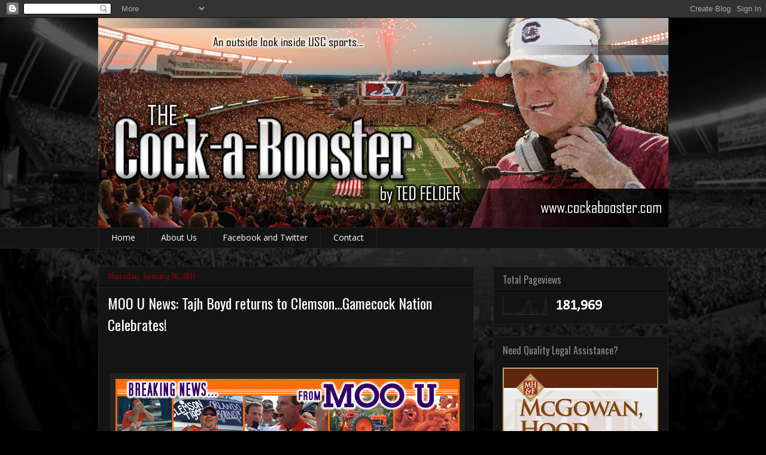

--- FILE ---
content_type: text/html; charset=UTF-8
request_url: https://cockabooster.blogspot.com/b/stats?style=BLACK_TRANSPARENT&timeRange=ALL_TIME&token=APq4FmC8atSkRtheCu68QEDh6RddVVGObNexPyhp0luikcP3mrz8_3dVinI8mJtkA0535NS06BD4tBdjreWrOFMT9LaE-8DIqQ
body_size: -96
content:
{"total":181969,"sparklineOptions":{"backgroundColor":{"fillOpacity":0.1,"fill":"#000000"},"series":[{"areaOpacity":0.3,"color":"#202020"}]},"sparklineData":[[0,4],[1,4],[2,10],[3,8],[4,1],[5,4],[6,7],[7,1],[8,5],[9,7],[10,10],[11,6],[12,9],[13,13],[14,34],[15,46],[16,70],[17,81],[18,60],[19,7],[20,17],[21,31],[22,18],[23,3],[24,3],[25,4],[26,9],[27,11],[28,97],[29,13]],"nextTickMs":360000}